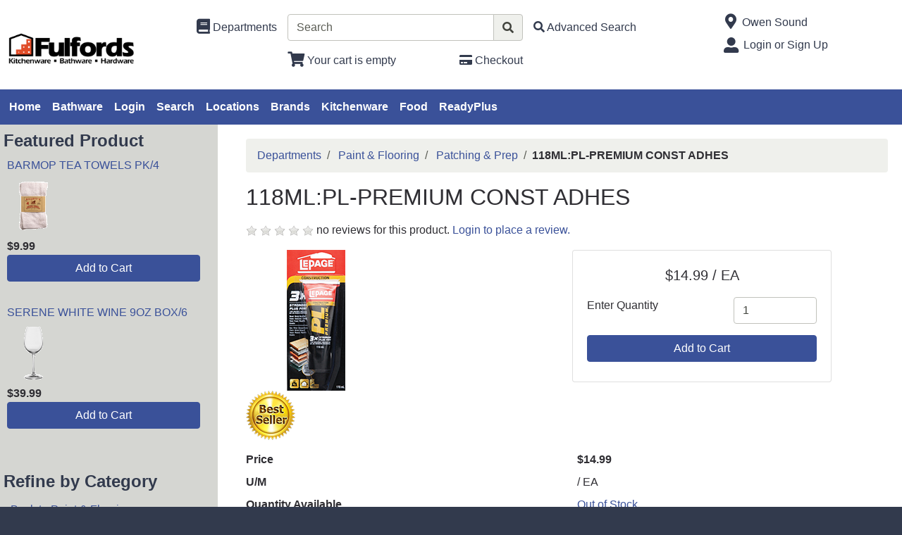

--- FILE ---
content_type: text/html; charset=iso-8859-1
request_url: https://www.fulfords.com/products/118ml-pl-premium-const-adhes%7C6899033.html
body_size: 46437
content:
<!DOCTYPE html>
<html lang="en">

<head>
    <meta http-equiv="X-UA-Compatible" content="IE=edge">
    <meta name="viewport" content="width=device-width, initial-scale=1, shrink-to-fit=no">
    <title>Departments - 118ML:PL-PREMIUM CONST ADHES</title>
    <link id="app_styles" href="/inet/styles/_blueberry/bootstrap1714291231.min.css" rel="stylesheet"/>
    <link id="theme_styles" href="/inet/styles/_blueberry/_blueberry1714291231.min.css" rel="stylesheet"/>
    <link rel="stylesheet" href="https://use.fontawesome.com/releases/v5.1.0/css/all.css" integrity="sha384-lKuwvrZot6UHsBSfcMvOkWwlCMgc0TaWr+30HWe3a4ltaBwTZhyTEggF5tJv8tbt" crossorigin="anonymous"><script src="/inet/util/jquery-3.6.0.min.js"></script>
<script type="text/javascript" src="/inet/util/jquery.boxy.js"></script><link href="/inet/css/boxy.css" rel="stylesheet" type="text/css">
<script type="text/javascript" src="/inet/util/purchase_buttons.js"></script><script type="text/javascript" src="/inet/util/shopping_list_select.js"></script><script type="text/javascript">
                                      $(function () {
                                            $('[data-toggle="popover"]').popover({
                                                html : true,
                                                placement : 'bottom',
                                                container: 'body',
                                                trigger : 'click hover'
                                            });
                                        });
                                    </script><script type="text/javascript" SRC="/inet/util/overlib.js"></script><!-- Included javascript functions -->
<script type="text/javascript">
<!--

window.name="inet_ecommerce";
var sagro_base_url = "/inet";
var bootstrap_enabled = "1";
var registry_common_site_mode = "";
var inet_mobile = "";
var inet_mobile_device = "";
var user_logged_in = "";
var disable_ui = "";
//-->
</script><script type="text/javascript" src="/inet/storefront/catalog.js"></script><script type="text/javascript" src="/inet/util/jquery.raty.min.js"></script>
<script type="text/javascript" src="/inet/storefront/review.js"></script>
<link rel="canonical" href="https://www.fulfords.com/products/118ml-pl-premium-const-adhes%7C6899033.html"><script type="text/ld+json">{"@context":"http:\/\/schema.org","@type":"Product","offers":{"@type":"Offer","price":"14.99","availability":"OutOfStock","priceCurrency":"CAD"},"sku":"6899033","description":"","name":"118ML:PL-PREMIUM CONST ADHES","image":"https:\/\/img2.activant-inet.com\/coop\/Orgill\/Image\/g6899033.jpg","url":"https:\/\/www.fulfords.com\/products\/118ml-pl-premium-const-adhes%7C6899033.html","mpn":"01805126"}</script><title>Fulfords: Kitchenware, Bathware, Hardware /  ReadyPlus by Fulfords Emergency Preparedness and Camping Survival gear - Canada's  Experts</title>

<!-- Provide list of keywords -->
<meta name = "keywords" content = "Kitchenware, Bathware, Hardware, Ontario, Canada, Emergency, Preparedness, Food, Faucets, Gadgets, Cookware, Bakeware, Appliances, Knives, Showers, Bathtubs, Vanities, Chef tools, cooking supplies">

<!-- Provide description of the page -->
<meta name = "description" content = "Canadian source for Kitchenware, Bathware, Emergency Preparedness and camping survival gear">

<!-- Facebook Pixel Code -->
<script>
!function(f,b,e,v,n,t,s){if(f.fbq)return;n=f.fbq=function(){n.callMethod?n.callMethod.apply(n,arguments):n.queue.push(arguments)};if(!f._fbq)f._fbq=n;n.push=n;n.loaded=!0;n.version='2.0';n.queue=[];t=b.createElement(e);t.async=!0;t.src=v;s=b.getElementsByTagName(e)[0];s.parentNode.insertBefore(t,s)}(window,document,'script','https://connect.facebook.net/en_US/fbevents.js');fbq('init', '474171210011022');fbq('track', "PageView");
</script>
<noscript>
<img height="1" width="1" style="display:none"src="https://www.facebook.com/tr?id=474171210011022&ev=PageView&noscript=1"/>
</noscript>
<!-- End Facebook Pixel Code -->


<!-- Google tag (gtag.js) -->
<script async src="https://www.googletagmanager.com/gtag/js?id=G-6CLSMQVPB2"></script>
<script>
  window.dataLayer = window.dataLayer || [];
  function gtag(){dataLayer.push(arguments);}
  gtag('js', new Date());

  gtag('config', 'G-6CLSMQVPB2');
</script>


<link rel="icon" type="image/x-icon" href="https://www.mediafire.com/file/eu9lsnko57wo42m/FHI_FavionPNG.png/file">
    <script id="theme_scripts" src="/inet/styles/_blueberry/js/_blueberry1687208120162.min.js"></script>
    <meta name="description" content="RONA  LEPAGE: PL-PREMIUM  CONSTRUCTION ADHESIVE (Bronze)  Mfg# 01805126    Revolutionary constuctive adhesive. The bonding strength is so strong it offers twice the coverage of conventional adhesives and therefore much less adhesive is required. Bonds well to dry, wet, frozen or treated lumber. Water resistant. Can be used outdoors or in high humidity areas. Low odour. Great for interior applicati" >
</head>

<body >
<div class="style_blueberry_container">
    <div class="style_blueberry_header d-print-none">
        <a href="javascript:void(0)" class="style_blueberry_session_flyout_close" onclick="closeFlyout()" style="display:none;"><i class="fas fa-times fa-lg" title="Close" aria-hidden="true"></i><span class="sr-only">Close Site Menu</span></a>
        <a href="javascript:void(0)" class="style_blueberry_hamburger_flyout_close d-md-none" onclick="closeFlyout();" style="display:none;"><i class="fas fa-times fa-lg" title="Close" aria-hidden="true"></i><span class="sr-only">Close Navigation</span></a>
        <div class="row mr-0 style_blueberry_header_row">
            <div class="col-6 col-md-2 style_blueberry_align_center">
                <a class="style_blueberry_customer_logo" href="/"><img class="img-fluid" src="/inet/styles/_blueberry/images/customer_logo.png" alt="Fulfords: Kitchenware-Bathware-Hardware"></a>
            </div>
            <div class="col-6 col-md-10 style_blueberry_mobile_header_icons">
                <div class="row style_blueberry_mobile_float_right">
                    <div class="col-md-11 col-lg-9 col-6 col">
                        <div class="form-group row d-none d-md-flex" >
                            <div class="col-md-3 col-lg-3 style_blueberry_align_center pl-md-0">
                                <a href="/inet/storefront/store.php" class="float-md-right" aria-label="Shop Departments" title="Shop Departments">
                                    <i class="fas fa-book fa-lg style_blueberry_header_icon" data-toggle="tooltip" aria-hidden="true"></i>
                                    <span class="d-none d-md-inline">Departments</span>
                                </a>
                            </div>
                            <div class="col-md-5 col-lg-5 style_blueberry_search_form px-0">
                                <form name="search" method="GET" action="/inet/storefront/store.php" class="header_menu_search_form" role="search"><input type="hidden" name="mode" value="searchstore"><div class="input-group">
								  <input name="search[searchfor]" type="text" class="form-control" placeholder="Search">
								  <div class="input-group-append">
									<button class="btn input-group-text" type="submit"><span class="inet_icon fas fa-search"></span></button>
								  </div>
							</div></form>
                            </div>
                            <div class="col-md-4 col-lg-4 style_blueberry_align_center">
                                <a href="/inet/storefront/store.php?mode=advancedsearch" aria-label="Advanced Search" title="Advanced Search">
                                    <i class="inet_icon fas fa-search style_blueberry_header_icon" aria-hidden="true"></i>
                                    <span class="d-none d-md-inline">Advanced Search</span> </a>
                            </div>
                        </div>
                        <div class="row style_blueberry_cart_status">
                            <div class="col-md-3 col-lg-3 d-none d-md-inline"></div>
                            <div class="col-6 col-lg-3 px-0 style_blueberry_cart_width">
                                <div class="style_blueberry_align_center icon-align-center"  >
                                    <a href="/inet/storefront/store.php?mode=viewcart"
                                       data-toggle="tooltip" title="View Shopping Cart" aria-label="View Shopping Cart">
                                        <i class="fas fa-shopping-cart fa-lg style_blueberry_header_icon" aria-hidden="true">
                                            <span id="inet_cart_count" class="badge cart_item_count badge-pill badge-info"></span>
                                        </i>
                                        <span class="d-none d-md-inline"><span id="inet_cart_message">Your cart is empty</span></span>
                                    </a>
                                </div>
                            </div>
                            <div class="col-md-2 col-lg-2 d-none d-md-inline px-0">
                                <div class="style_blueberry_align_center float-md-right"  >
                                    <a href="/inet/storefront/store.php?mode=checkout" aria-label="Checkout" title="Checkout">
                                        <i class="fas fa-credit-card style_blueberry_header_icon" aria-hidden="true"></i>
                                        <span class="d-none d-md-inline">Checkout</span></a>
                                </div>
                            </div>
                        </div>
                    </div>
                    <div class="col-md-1 col-lg-3 col-6">
                            <div class="row d-none d-lg-flex pb-lg-2">
                                <div class="col-1 style_blueberry_align_center">
                                    <a href="javascript:void(0);"><i class="style_blueberry_header_icon blueberry_header_store_icon fas fa-map-marker-alt fa-lg fa-fw" aria-hidden="true" title="Site Menu"></i><span class="sr-only">Open Site Menu</span></a>
                                </div>
                                <div class="col pr-0 text-truncate">
                                    <span class="sr-only">Current Store</span>
                                    Owen Sound
                                </div>
                            </div>
                            <div class="row style_blueberry_user_info">
                                <div class="col col-md-6 d-lg-none px-0">
                                    <a href="javascript:void(0);" class="style_blueberry_language_selection_mobile font-weight-bold" style="display:none;">en</a>
                                </div>
                                <div class="col-6 col-lg-1 style_blueberry_align_center-md pl-4 pl-md-3 pr-md-0 pr-lg-3">
                                    <a href="javascript:void(0);"><i class="fas fa-user-alt fa-lg fa-fw style_blueberry_header_icon blueberry_header_account_icon float-right float-lg-left" aria-hidden="true" title="Site Menu"></i><span class="sr-only">Site Menu</span></a>
                                </div>
                                <div class="col d-none d-lg-inline pr-0 text-truncate">
                                    <div class="bootstrap_shipto_name"></div>
                                    <a class="bootstrap_user_info"></a>
                                    <div >
                                        <a href="/inet/start.php">Login or Sign Up</a><br/>
                                    </div>
                                </div>
                            </div>
                            <div class="row  pt-lg-2" style="display:none;">
                                <div class="col-1 d-none d-lg-inline">
                                    <i class="fas fa-globe-americas fa-lg fa-fw style_blueberry_header_icon" aria-hidden="true" title="Language"></i>
                                </div>
                                <div class="col d-none d-lg-inline">
                                    <span class="sr-only">Select Language</span>
                                    
                                </div>
                            </div>
                    </div>
                </div>
            </div>
        </div>
    </div>
    <div id="top_menu_custom_links d-none d-md-block d-print-none">
        <nav class="navbar navbar-light navbar-expand-md style_blueberry_top_menu d-none d-md-block d-print-none" id="style_blueberry_top_menu">
            <div class="style_blueberry_menu menu" id="custom_links">

    <div id="backto_main_menu_custom_links" class="style_blueberry_offcanvas_backto_main_menu" onclick="backto_main_menu('custom_links')" style="display: none;">
        <i class="fas fa-caret-left" aria-hidden="true"></i> Back to Main Menu
    </div>
    
        <div class="style_blueberry_title_bar" onclick="toggle_menu_content('custom_links')" id="title_bar_custom_links"> <!--visible only for side menu - hide for top menu nav and footer menu -->
            <span class="style_blueberry_menu_title">Menu</span>
            <div class="float-right style_blueberry_triangle_icon style_blueberry_triagle_right d-md-none" id="triangle_icon_custom_links">
                <i class="fas fa-caret-right" id="custom_links_caret" aria-hidden="true"></i>
            </div>
        </div>

        <div class="style_blueberry_content" id="custom_links_style_blueberry_content">

            <ul class="navbar-nav style_blueberry_nav_custom_links" id="nav_custom_links">
                <li class="nav-item  first "><a class="nav-link" href="/pages/en.html" > Home </a></li><li class="nav-item "><a class="nav-link" href="/pages/bathware.html" > Bathware </a></li><li class="nav-item "><a class="nav-link" href="/inet/start.php" > Login </a></li><li class="nav-item "><a class="nav-link" href="/inet/storefront/store.php?mode=advancedsearch" > Search </a></li><li class="nav-item "><a class="nav-link" href="/pages/locations.html" > Locations </a></li><li class="nav-item "><a class="nav-link" href="/brands" > Brands </a></li><li class="nav-item "><a class="nav-link" href="https://www.fulfords.com/departments/cook-s-tools--amp--gadgets-%7C19.html" > Kitchenware </a></li><li class="nav-item "><a class="nav-link" href="https://www.fulfords.com/departments/gourmet-food--amp--ingredients-%7C58.html" > Food </a></li><li class="nav-item "><a class="nav-link" href="https://www.fulfords.com/departments/outdoor-living-%7C30.html?top=45" > ReadyPlus </a></li>
            </ul>
            <div class="nav-data" id="nav_data_custom_links"></div>

        </div>

</div>
        </nav>
    </div>
    <div class="row d-md-none style_blueberry_mobile_top_menu d-print-none">
        <div class="col-auto style_blueberry_hamburger">
            <div id="style_blueberry_hamburger" class="style_blueberry_hamburger navbar navbar-light">
                <a href="javascript:void(0);" onclick="toggle_off_canvas_content('off_canvas_hamburger_flyout','style_blueberry_off_canvas_display')" class="style_blueberry_hamburger_icon"><i class="fas fa-bars fa-lg" aria-hidden="true" title="Site Navigation"></i><span class="sr-only">Site Navigation</span></a>
            </div>
        </div>
        <div class="col-8 mr-auto">
            <form name="search" method="GET" action="/inet/storefront/store.php" class="header_menu_search_form" role="search"><input type="hidden" name="mode" value="searchstore"><div class="input-group">
								  <input name="search[searchfor]" type="text" class="form-control" placeholder="Search">
								  <div class="input-group-append">
									<button class="btn input-group-text" type="submit"><span class="inet_icon fas fa-search"></span></button>
								  </div>
							</div></form>
        </div>
    </div>
    <div class="style_blueberry_body">
        <div class="row mr-0">
            <div class="col-12 col-md-4 col-lg-3 style_blueberry_side_menu off_canvas_flyout_content d-print-none" id="off_canvas_hamburger_flyout">
                <div class="style_blueberry_offcanvas_main_menu">
                    <div id="style_blueberry_off_canvas_links">
                        <nav class="navbar navbar-light navbar-expand-md" id="">
                            <ul class="navbar-nav">
                                <li class="nav-item">
                                    <a href="/inet/storefront/store.php" class="nav-link">Shop Departments</a>
                                </li>
                                <li class="nav-item">
                                    <a href="/inet/storefront/store.php?mode=advancedsearch" class="nav-link">Advanced Search</a>
                                </li>
                            </ul>
                        </nav>
                        <nav class="navbar navbar-light navbar-expand-md" id="style_blueberry_offcanvas_custom_links">
                        </nav>
                    </div>
                    <div class="style_blueberry_side_nav">  <div class="style_blueberry_menu menu" id="feature_box">

    <div id="backto_main_menu_feature_box" class="style_blueberry_offcanvas_backto_main_menu" onclick="backto_main_menu('feature_box')" style="display: none;">
        <i class="fas fa-caret-left" aria-hidden="true"></i> Back to Main Menu
    </div>
    
        <div class="style_blueberry_title_bar" onclick="toggle_menu_content('feature_box')" id="title_bar_feature_box"> <!--visible only for side menu - hide for top menu nav and footer menu -->
            <span class="style_blueberry_menu_title">Featured Product</span>
            <div class="float-right style_blueberry_triangle_icon style_blueberry_triagle_right d-md-none" id="triangle_icon_feature_box">
                <i class="fas fa-caret-right" id="feature_box_caret" aria-hidden="true"></i>
            </div>
        </div>

        <div class="style_blueberry_content" id="feature_box_style_blueberry_content">

            <ul class="navbar-nav style_blueberry_nav_feature_box" id="nav_feature_box">
                
            </ul>
            <div class="nav-data" id="nav_data_feature_box"><div  class="single_column_grid inet_grid featured_product_container">

<div class="row row-eq-height"><div valign="top" class="col-12 col-md-12 col-eq-height featured_product"><div class="featured_product_menubox_wrapper">
    <div class="featured_product_name"><a href="/products/barmop-tea-towels-pk-4%7CF247610001.html">BARMOP TEA TOWELS PK/4</a></div>
    <div class="featured_product_thumbnail"><a href="/products/barmop-tea-towels-pk-4%7CF247610001.html"><img class="product_image img-fluid" src="https://img2.activant-inet.com/custom/487532/Thumb/tF247610001.gif" border="0" alt="BARMOP TEA TOWELS PK/4"></a></div>
    <div class="featured_product_price"><strong>$9.99</strong></div>
    <div class="featured_product_purchase_form"><div class="store_product_form_buttons_S_wrapper">
    <form action="/inet/storefront/store.php" method="POST" name="store_buy_single_2">
        <input type="hidden" name="cart_qty[2]" value="1">
        <input type="hidden" name="mode" value="addtocart">
        <input type="hidden" name="addsingle" value="true">
        <input type="hidden" name="cart_partno[2]" value="F247610001"><input type="hidden" name="cart_link_id[2]" value="-1"><input type="hidden" name="cart_product[2]" value="-1">
        <div class="store_product_cart mb-2" >
            <button class="btn btn-primary btn-block add_to_cart_button" type="submit"
                    OnClick="document.forms.store_buy_single_2.mode.value='addtocart'; add_to_cart_button_click(this)">
                Add to Cart </button>
        </div>
        <div class="store_product_list" style="display:none">
            <button class="btn btn-outline-secondary btn-block add_to_list_button mb-2" type="submit"
                    OnClick="document.forms.store_buy_single_2.mode.value='addtolist'; add_to_list_button_click(this);">
                Add to List</button>

            <div class="store_list_options mb-2"></div>       <!-- list select box will be populated from JS -->
        </div>
    </form>
</div>
</div>
    <div>&nbsp;</div>
</div></div></div><div class="row row-eq-height"><div valign="top" class="col-12 col-md-12 col-eq-height featured_product"><div class="featured_product_menubox_wrapper">
    <div class="featured_product_name"><a href="/products/serene-white-wine-9oz-box-6%7CF246240608.html">SERENE WHITE WINE 9OZ BOX/6</a></div>
    <div class="featured_product_thumbnail"><a href="/products/serene-white-wine-9oz-box-6%7CF246240608.html"><img class="product_image img-fluid" src="https://img2.activant-inet.com/custom/487532/Thumb/tF246240608.gif" border="0" alt="SERENE WHITE WINE 9OZ BOX/6"></a></div>
    <div class="featured_product_price"><strong>$39.99</strong></div>
    <div class="featured_product_purchase_form"><div class="store_product_form_buttons_S_wrapper">
    <form action="/inet/storefront/store.php" method="POST" name="store_buy_single_3">
        <input type="hidden" name="cart_qty[3]" value="1">
        <input type="hidden" name="mode" value="addtocart">
        <input type="hidden" name="addsingle" value="true">
        <input type="hidden" name="cart_partno[3]" value="F246240608"><input type="hidden" name="cart_link_id[3]" value="-1"><input type="hidden" name="cart_product[3]" value="-1">
        <div class="store_product_cart mb-2" >
            <button class="btn btn-primary btn-block add_to_cart_button" type="submit"
                    OnClick="document.forms.store_buy_single_3.mode.value='addtocart'; add_to_cart_button_click(this)">
                Add to Cart </button>
        </div>
        <div class="store_product_list" style="display:none">
            <button class="btn btn-outline-secondary btn-block add_to_list_button mb-2" type="submit"
                    OnClick="document.forms.store_buy_single_3.mode.value='addtolist'; add_to_list_button_click(this);">
                Add to List</button>

            <div class="store_list_options mb-2"></div>       <!-- list select box will be populated from JS -->
        </div>
    </form>
</div>
</div>
    <div>&nbsp;</div>
</div></div></div></div></div>

        </div>

</div>
                        <span class="blueberry_refine_search_menuboxes d-none d-md-block"><div class="style_blueberry_menu menu inet_refine_menu" id="refine_category_menubox">

    <div id="backto_main_menu_refine_category_menubox" class="style_blueberry_offcanvas_backto_main_menu" onclick="backto_main_menu('refine_category_menubox')" style="display: none;">
        <i class="fas fa-caret-left" aria-hidden="true"></i> Back to Main Menu
    </div>
    
        <div class="style_blueberry_title_bar" onclick="toggle_menu_content('refine_category_menubox')" id="title_bar_refine_category_menubox"> <!--visible only for side menu - hide for top menu nav and footer menu -->
            <span class="style_blueberry_menu_title">Refine by Category</span>
            <div class="float-right style_blueberry_triangle_icon style_blueberry_triagle_right d-md-none" id="triangle_icon_refine_category_menubox">
                <i class="fas fa-caret-right" id="refine_category_menubox_caret" aria-hidden="true"></i>
            </div>
        </div>

        <div class="style_blueberry_content" id="refine_category_menubox_style_blueberry_content">

            <ul class="navbar-nav style_blueberry_nav_refine_category_menubox" id="nav_refine_category_menubox">
                <li class="nav-item  first "><a class="nav-link" href="/departments/paint--amp--flooring-|11.html" > Back to Paint &amp; Flooring </a></li><li class="blank">Now Viewing: <strong>Patching &amp; Prep</strong></li>
<li class=""><a  href="/departments/adhesives-|11|1EG|020080.html" >Adhesives</a><span class="refine_count"> (18)</span></li>
<li class=""><a  href="/departments/cement-patching--amp--prep-|11|1EG|020064.html" >Cement Patching &amp; Prep</a><span class="refine_count"> (1)</span></li>
<li class=""><a  href="/departments/drywall-patching--amp--prep-|11|1EG|020060.html" >Drywall Patching &amp; Prep</a><span class="refine_count"> (5)</span></li>
<li class=""><a  href="/departments/wood-patching--amp--prep-|11|1EG|020066.html" >Wood Patching &amp; Prep</a><span class="refine_count"> (6)</span></li>

            </ul>
            <div class="nav-data" id="nav_data_refine_category_menubox"></div>

        </div>

</div></span><div class="style_blueberry_menu menu" id="category_menubox">

    <div id="backto_main_menu_category_menubox" class="style_blueberry_offcanvas_backto_main_menu" onclick="backto_main_menu('category_menubox')" style="display: none;">
        <i class="fas fa-caret-left" aria-hidden="true"></i> Back to Main Menu
    </div>
    
        <div class="style_blueberry_title_bar" onclick="toggle_menu_content('category_menubox')" id="title_bar_category_menubox"> <!--visible only for side menu - hide for top menu nav and footer menu -->
            <span class="style_blueberry_menu_title">Categories</span>
            <div class="float-right style_blueberry_triangle_icon style_blueberry_triagle_right d-md-none" id="triangle_icon_category_menubox">
                <i class="fas fa-caret-right" id="category_menubox_caret" aria-hidden="true"></i>
            </div>
        </div>

        <div class="style_blueberry_content" id="category_menubox_style_blueberry_content">

            <ul class="navbar-nav style_blueberry_nav_category_menubox" id="nav_category_menubox">
                <li class="nav-item  first "><a class="nav-link" href="/departments/bakeware-|20.html" > Bakeware </a></li><li class="nav-item "><a class="nav-link" href="/departments/bar--amp--tabletop-|21.html" > Bar &amp; Tabletop </a></li><li class="nav-item "><a class="nav-link" href="/departments/bath--amp--body-|28.html" > Bath &amp; Body </a></li><li class="nav-item "><a class="nav-link" href="/departments/clearance--amp--miscellaneous-|18.html" > Clearance &amp; Miscellaneous </a></li><li class="nav-item "><a class="nav-link" href="/departments/coffee--amp--tea-|22.html" > Coffee &amp; Tea </a></li><li class="nav-item "><a class="nav-link" href="/departments/cook-s-tools--amp--gadgets-|19.html" > Cook's Tools &amp; Gadgets </a></li><li class="nav-item "><a class="nav-link" href="/departments/cookbooks--amp--gifts-|26.html" > Cookbooks &amp; Gifts </a></li><li class="nav-item "><a class="nav-link" href="/departments/cookware--amp--accessories-|16.html" > Cookware &amp; Accessories </a></li><li class="nav-item "><a class="nav-link" href="/departments/electrical-|56.html" > Electrical </a></li><li class="nav-item "><a class="nav-link" href="/departments/fasteners-|12.html" > Fasteners </a></li><li class="nav-item "><a class="nav-link" href="/departments/gourmet-food--amp--ingredients-|58.html" > Gourmet Food &amp; Ingredients </a></li><li class="nav-item "><a class="nav-link" href="/departments/hand-tools-|14.html" > Hand Tools </a></li><li class="nav-item "><a class="nav-link" href="/departments/hardware-|10.html" > Hardware </a></li><li class="nav-item "><a class="nav-link" href="/departments/home-decor--amp--furniture-|27.html" > Home Decor &amp; Furniture </a></li><li class="nav-item "><a class="nav-link" href="/departments/homekeeping-|23.html" > Homekeeping </a></li><li class="nav-item "><a class="nav-link" href="/departments/kitchen--amp--pantry-organizers-|24.html" > Kitchen &amp; Pantry Organizers </a></li><li class="nav-item "><a class="nav-link" href="/departments/knives--amp--accessories-|17.html" > Knives &amp; Accessories </a></li><li class="nav-item "><a class="nav-link" href="/departments/lawn--amp--garden-|13.html" > Lawn &amp; Garden </a></li><li class="nav-item "><a class="nav-link" href="/departments/lighting-|57.html" > Lighting </a></li><li class="nav-item "><a class="nav-link" href="/departments/outdoor-living-|30.html" > Outdoor Living </a></li><li class="nav-item menuboxhighlight"><a class="nav-link" href="/departments/paint--amp--flooring-|11.html" > Paint &amp; Flooring </a></li><li class="nav-item "><a class="nav-link" href="/departments/plumbing-pipe--amp--fittings-|52.html" > Plumbing Pipe &amp; Fittings </a></li><li class="nav-item "><a class="nav-link" href="/departments/plumbing-repair-parts-|50.html" > Plumbing Repair Parts </a></li><li class="nav-item "><a class="nav-link" href="/departments/power-tools--amp--accessories-|15.html" > Power Tools &amp; Accessories </a></li><li class="nav-item "><a class="nav-link" href="/departments/small-appliances-|25.html" > Small Appliances </a></li><li class="nav-item "><a class="nav-link" href="/departments/survival-food-|62.html" > Survival Food </a></li><li class="nav-item "><a class="nav-link" href="/departments/toilets--amp--bidets-|40.html" > Toilets &amp; Bidets </a></li><li class="nav-item "><a class="nav-link" href="/departments/ventilation--amp--heating-|60.html" > Ventilation &amp; Heating </a></li>
            </ul>
            <div class="nav-data" id="nav_data_category_menubox"></div>

        </div>

</div> 
                    </div>
                </div>
                <div class="style_blueberry_offcanvas_sub_menu"></div>
            </div>
            <div class="col-12 col-md-8 col-lg-9 style_blueberry_wrapper">
                <div class="breadcrumbs"><ul class="breadcrumb"><li class="breadcrumb-item"> <a href="/departments">Departments </a></li><li class="breadcrumb-item"> <a href="/departments/paint--amp--flooring-|11.html">Paint &amp; Flooring </a></li><li class="breadcrumb-item"> <a href="/departments/patching--amp--prep-|11|1EG.html">Patching &amp; Prep </a></li><li class="breadcrumb-item" class="breadcrumb-active"><strong>118ML:PL-PREMIUM CONST ADHES</strong></li></ul></div>
                <div class="store_container_page">
    
    <div class="product_detail_solo_page">
    <h1>118ML:PL-PREMIUM CONST ADHES</h1>
    <div class="review_summary_wrapper"><p><span id="rating_summary" data-content=""></span> no reviews for this product. <a href="/inet/start.php">Login to place a review.</a></p> </div>
		<script type='text/javascript'>
		
  		$('#rating_summary').raty({hints:  ['Poor', 'Fair', 'Average', 'Good', 'Excellent'],path: '/inet/images/raty', readOnly: true,showHalf:  true, score: 0});
  		load_modal_data('I','6899033')
get_bs_popover_data('I','6899033')

        </script>
        

    <div class="product_image_wrapper">
        <div class="product_images">
            <div id="product_detail_image_wrapper"><img class="product_image img-fluid" src="https://img2.activant-inet.com/coop/Orgill/Image/g6899033.jpg" border="0" alt="118ML:PL-PREMIUM CONST ADHES"></div>
            <div class="additional_product_images"></div>
        </div>
    </div>

    <div class="store_product_form">
        <div class="store_product_form_wrapper">
    <form action="/inet/storefront/store.php" method="POST" name="store_buy_single_1" novalidate>
        <input type="hidden" name="mode" value="addtocart">
        <input type="hidden" name="addsingle" value="true">
        <input type="hidden" name="cart_partno[1]" value="6899033"><input type="hidden" name="cart_link_id[1]" value="-1"><input type="hidden" name="cart_product[1]" value="-1">
        <div class="row">
            <div class="col-12 col-xl-10">
                <div class="card mb-3">
                    <div class="card-body">
                        <p  class="lead font-weight-normal text-center store_product_price_um">$14.99 / EA</p>

                        <div class="form-group row">
                            <label class="form-control-label col-7 col-md-12 col-lg-7" for="cart_qty_buy">Enter Quantity</label>
                            <div class="col-5 col-md-12 col-lg-5">
                                <input class="form-control store_quantity_entry" size="2" type="number" step="any" name="cart_qty[1]" value="1" id="cart_qty_buy">
                            </div>
                        </div>
                        <div class="form-group row" style="display:none">
                            <div class="col-12"></div>
                        </div>
                        <div class="form-group row" style="display:none">
                            <div class="col-12"></div>
                        </div>
                        <div class="form-group row" style="display:none">
                            <div class="col-12">
                                <label for="store_buy_option_selection" class="form-control-label">Options: </label>
                                <select class="form-control store_multiitem_selection" id="store_buy_option_selection" name="product_multiitem[1]"></select>
                            </div>
                        </div>

                        

                        <div class="store_product_cart" >
                            <button class="btn btn-primary btn-block add_to_cart_button mb-2" type="submit"
                                    OnClick="document.forms.store_buy_single_1.mode.value='addtocart'; add_to_cart_button_click(this)">
                                Add to Cart </button>
                        </div>
                        <div class="store_product_list" style="display:none">
                            <button class="btn btn-outline-secondary btn-block add_to_list_button mb-2" type="submit"
                                    OnClick="document.forms.store_buy_single_1.mode.value='addtolist'; add_to_list_button_click(this);">
                                Add to List</button>

                            <div class="store_list_options"></div>
                            <!-- list select box will be populated from JS -->
                        </div>

                        <div style="display:none;" class="text-info map_price_message"></div>

                    </div>
                </div>
            </div>
        </div>
    </form>
</div>

    </div>

    <div class="product_data">
        <p class="store_product_icons"><img src="/inet/storefront/getimage.php?recid=369" alt = "Best-Seller 70pxWEB" border="0"></p>
    </div>

    <div class="clearfix"></div>

    <dl class="row">
        <dt class="col-md-6 col-5" style="display:none">
            List
        </dt>

        <dd class="col-md-6 col-7" style="display:none">
            <s></s>
        </dd>

        <dt class="col-md-6 col-5">
            Price
        </dt>

        <dd class="col-md-6 col-7">
            <b>$14.99</b>
        </dd>

        <dt class=" col-md-6 col-5">
            U/M
        </dt>

        <dd class="col-md-6 col-7">
            / EA
        </dd>

		<dt class="col-md-6 col-5" >
            Quantity Available
        </dt>

        <dd class="col-md-6 col-7" >
            <a href="javascript:void(0);" data-toggle="popover" data-content='<div class="quantity_by_location"><dl></dl></div>'   >Out of Stock</a>
        </dd>
		
        <dt class="col-md-6 col-5" style="display:none">
            Core
        </dt>

        <dd class="col-md-6 col-7" style="display:none">
            
        </dd>

        <dt class="col-md-6 col-5">
            Part Number
        </dt>

        <dd class="col-md-6 col-7">
            6899033
        </dd>

        <dt class="col-md-6 col-5" style="display:none">
            Manufacturer
        </dt>

        <dd class="col-md-6 col-7" style="display:none">
            
        </dd>

        <dt class="col-md-6 col-5" style="display:none">
            Brand
        </dt>

        <dd class="col-md-6 col-7" style="display:none">
            
        </dd>

        <dt class="col-md-6 col-5" style="display:none;">
            ETA
        </dt>

        <dd class="col-md-6 col-7" style="display:none;">
            
        </dd>
    </dl>

    <p class="store_product_description">RONA <br/>LEPAGE: PL-PREMIUM <br/>CONSTRUCTION ADHESIVE (Bronze) <br/>Mfg# 01805126 <br/> <br/>Revolutionary constuctive adhesive. The bonding strength is so strong it offers twice the coverage of conventional adhesives and therefore much less adhesive is required. Bonds well to dry, wet, frozen or treated lumber. Water resistant. Can be used outdoors or in high humidity areas. Low odour. Great for interior applications. Long open time. Extended repositioning time.</p>

    <div class="clearfix"></div>

    <div class="product_data">
        
        <p class="store_product_extra_information"></p>
    </div>

    <div class="store_product_link"></div>
    <p class="store_product_pdf"></p>

    
    
    

</div>

    
</div>
<div class="purchase_buttons_modal">
    <div class="modal fade" id = "purchase_buttons_dialog" aria-hidden="true" role="dialog" tabiindex="-1">
        <div class="modal-dialog" role="document">
            <div class="modal-content">
                <div class="modal-header dialog_header">
                    <div class="modal-title ">

                    </div>
                </div>
                <div class="modal-body text-left dialog_content">

                </div>

                <div class="modal-footer">
                    <button class="btn btn-secondary view_cart_or_list_button">

                    </button>
                    <button class="btn btn-primary continue_shopping_button" data-dismiss="modal">Continue Shopping</button>
                </div>
            </div>
        </div>
    </div>
</div>

                <div class="clearfix"></div>
            </div>
        </div>
    </div>
    <div class="style_blueberry_footer d-print-none">
        <div class="row mr-0">
            <div class="col-12 col-md-8 col-lg-4 col-xl-4 style_blueberry_footer_custom_links pb-3">
                <div class="style_blueberry_menu menu" id="footer_links">

    <div id="backto_main_menu_footer_links" class="style_blueberry_offcanvas_backto_main_menu" onclick="backto_main_menu('footer_links')" style="display: none;">
        <i class="fas fa-caret-left" aria-hidden="true"></i> Back to Main Menu
    </div>
    
        <div class="style_blueberry_title_bar" onclick="toggle_menu_content('footer_links')" id="title_bar_footer_links"> <!--visible only for side menu - hide for top menu nav and footer menu -->
            <span class="style_blueberry_menu_title"></span>
            <div class="float-right style_blueberry_triangle_icon style_blueberry_triagle_right d-md-none" id="triangle_icon_footer_links">
                <i class="fas fa-caret-right" id="footer_links_caret" aria-hidden="true"></i>
            </div>
        </div>

        <div class="style_blueberry_content" id="footer_links_style_blueberry_content">

            <ul class="navbar-nav style_blueberry_nav_footer_links" id="nav_footer_links">
                <li class="nav-item  first "><a class="nav-link" href="/pages/Locations.html" > Locations & Hours </a></li><li class="nav-item "><a class="nav-link" href="/departments/clearance-23.html" > Clearance </a></li><li class="nav-item "><a class="nav-link" href="/inet/storefront/switch.php" > Change Store </a></li><li class="nav-item "><a class="nav-link" href="/inet/storefront/store.php" > Departments </a></li><li class="nav-item "><a class="nav-link" href="/pages/FAQ.html" > FAQ </a></li><li class="nav-item "><a class="nav-link" href="https://www.cookscupboard.ca/inet/registry/index.php" target=_blank> Gift Registries </a></li><li class="nav-item "><a class="nav-link" href="/pages/About.html" > About Us </a></li><li class="nav-item "><a class="nav-link" href="/pages/shipping.html" > Shipping </a></li>
            </ul>
            <div class="nav-data" id="nav_data_footer_links"></div>

        </div>

</div>
            </div>
            <div class="col-12 col-lg-4 col-xl-4 pb-3 d-none d-lg-block style_blueberry_social_links">
                <div class="text-center font-weight-bold">
                    <div >Follow Us</div>
                    <a href="https://www.facebook.com/fulfordsonline" target='_blank'><i class='fab fa-facebook fa-2x'></i></a>&nbsp;&nbsp;<a href="https://ca.linkedin.com/company/fulfordsonline" target='_blank'><i class='fab fa-linkedin fa-2x'></i></a>&nbsp;&nbsp;<a href="https://twitter.com/fulfordsonline" target='_blank'><i class='fab fa-twitter-square fa-2x'></i></a>&nbsp;&nbsp;<a href="https://www.instagram.com/fulfordsonline/" target='_blank'><i class='fab fa-instagram fa-2x'></i></a>&nbsp;&nbsp;<a href="https://www.youtube.com/channel/UCBylSj05F9IIBR3_UI3-3tQ" target='_blank'><i class='fab fa-youtube fa-2x'></i></a>&nbsp;&nbsp;
                </div>
            </div>
            <div class="col-12 col-md-4 col-lg-4 col-xl-4 pb-3">
                <div class="float-md-right">
                    <div class="d-flex flex-column">
                        <div>
                            <i class="fas fa-map-marker-alt fa-lg fa-fw" aria-hidden="true"></i> Owen Sound
                        </div>
                        <div>
                            <i class="fas fa-lg fa-fw" aria-hidden="true"></i> 874 2nd Avenue East
                        </div>
                        <div>
                            <i class="fas fa-lg fa-fw" aria-hidden="true"></i> Owen Sound, ON N4K 2H3
                        </div>
                        <div>
                            <i class="fas fa-phone fa-lg fa-fw fa-flip-horizontal" aria-hidden="true"></i><span class="sr-only">Phone Number</span> (519) 376 - 7729
                        </div>
                    </div>
                </div>
            </div>
            <div class="col-12 pb-3 d-lg-none style_blueberry_mobile_social_links"></div>
        </div>
    </div>
    <script id="app_scripts" src="/inet/util/scripts1580147107903.min.js"></script>
    <div id="offcanvas_overlay" style="display:none;">
        <div class="offcanvas_content">
            <div class="logged_out_session_flyout_wrapper" id="logged_out_session_flyout">
    <div class="language_selection_wrapper row d-lg-none" style="display:none;">
       <label class="col-1 col-form-label">
           <i class="inet_icon fas fa-globe-americas fa-lg" aria-hidden="true"></i>
       </label>
        <div class="col-10">
            <div class="change_language"><span class="sr-only">Current Language</span>English &nbsp; <a href="javascript:void(0);" onclick="select_language()">Change</a></div>
            <div class="d-none offcanvas_language_options">
               <select class="form-control language_options mb-2" onchange="change_language()" name="language_options"><option value="en" SELECTED>English</option>
</select>
            </div>
        </div>
    </div>

    <div class="store_change_wrapper row">
        <label class="col-1 col-form-label">
            <i class="inet_icon fas fa-map-marker-alt fa-lg fa-fw" aria-hidden="true"></i>
        </label>
        <div class="col-10 change_store_link">
            <span class="sr-only">Current Store</span>
            Owen Sound &nbsp; <a href="javascript:void(0);" onclick="select_store()" >Change</a>
        </div>
        <div class="offcanvas_store_options" style="display:none;">
            <form name="switch_store_form" id="switch_store_form">
                <input type="hidden" name="mode" value="switch">
                <input type="hidden" name="ajax" value="true">
                <select class="form-control store_name_options mb-2" onchange="set_active_store()" name="store"></select>
            </form>
        </div>
    </div>

    <div class="store_change_status_indicator"></div>

    <div id="session_flyout_status_indicator" style="display:none">
        <div class="form-group row">
            <div class="col-10 ml-auto mr-auto">
                <span class="session_flyout_status_message">Loading... Please Wait.. </span><span class="inet_icon fas fa-spinner fa-spin" aria-hidden="true"></span>
            </div>
        </div>
    </div>

    <form name="login" method="POST" id="offcanvas_login" action="/products/118ml-pl-premium-const-adhes%7C6899033.html">
        <input type="hidden" name="category" value="0">
        <input type="hidden" value="Login" name="auth_login">

        <div class="row">
            <label class="col-1 col-form-label">
                <i class="inet_icon fas fa-user-alt fa-lg fa-fw" aria-hidden="true"></i>
            </label>
            <div class="col-10">
                <input aria-label="Username" type="text" class="form-control mb-2" id="offcanvas_input_username" name="name" placeholder="Enter user name">
            </div>
        </div>
        <div class="form-group row">
            <label class="col-1 col-form-label">
                <i class="inet_icon fas fa-lock fa-lg fa-fw" aria-hidden="true"></i>
            </label>
            <div class="col-10">
                <input aria-label="Password" type="password" class="form-control" id="offcanvas_input_password" name="pass" placeholder="Enter password">
            </div>
        </div>

        <div class="row">
            <div class="col-11 ml-auto">
                <button class="btn btn-primary login_button" name="login_button" type="submit">
                    <i class="inet_btn_icon fas fa-sign-in-alt fa-lg" aria-hidden="true"></i>&nbsp;&nbsp;Login
                </button>
                <div>&nbsp;</div>
                <div><a href="/inet/user/forgot_password.php">Forgot your password?</a></div>
                <div><a href="/inet/start.php">Signup</a>
                </div>
            </div>
        </div>
    </form>
</div>
            <div class="d-md-none off_canvas_flyout_content pt-0" id="offcanvas_refine_flyout">
                <div class="style_blueberry_refine_status" {HIDE_REFINE_STATUS}>
                    <div class="style_blueberry_active_filters">Active Filters:</div>
                    
                </div>
                <div id="refine_filters_menu"></div>
            </div>
        </div>
        <div class="offcanvas_backdrop" onclick="closeFlyout()"></div>
    </div>
</div>
</body>
</html>
<!--

Generated by iNet E-Business Suite (Version 6.2.0 [2024-09-10])
www.epicor.com 
Program: inet_ecommerce

-->


--- FILE ---
content_type: text/css
request_url: https://www.fulfords.com/inet/styles/_blueberry/_blueberry1714291231.min.css
body_size: 10191
content:
html{height:100%;background:#323a4d}.style_blueberry_container{width:100%}.style_blueberry_header,.style_blueberry_footer{padding:20px 5px 10px 10px;width:100%}.style_blueberry_header{background:#ffffff;color:#323a4d}.style_blueberry_footer{background:#323a4d;color:#ffffff}.style_blueberry_align_center{align-self:center}.style_blueberry_header A{color:#323a4d}.style_blueberry_header a[href]:hover{color:#14171f;text-decoration:none}.style_blueberry_footer A{color:#ffffff}.style_blueberry_footer a[href]:hover{color:#d9d9d9;text-decoration:none}.style_blueberry_footer .fas,.style_blueberry_footer .fab{color:#ffffff}.style_blueberry_footer .fab:hover{color:#d9d9d9}.style_blueberry_header_icon,a.style_blueberry_header_icon,.style_blueberry_header_icon a{color:#323a4d;text-decoration:none}.style_blueberry_header_icon:hover,a.style_blueberry_header_icon:hover,.style_blueberry_header_icon a[href]:hover{color:#14171f !important;text-decoration:none}.logged_in_session_flyout_wrapper a[href]:hover,.logged_out_session_flyout_wrapper a[href]:hover{color:#d9d9d9 !important;text-decoration:none}#logged_out_session_flyout .inet_icon,#logged_in_session_flyout .inet_icon{color:#ffffff}#logged_out_session_flyout a,#logged_in_session_flyout a{color:#ffffff}#logged_out_session_flyout a:hover,#logged_in_session_flyout a:hover{color:#d9d9d9}.style_blueberry_search_form .input-group{width:100% !important}.style_blueberry_top_menu .style_blueberry_title_bar,.style_blueberry_footer .style_blueberry_title_bar{display:none}.style_blueberry_top_menu{padding:5px;background-color:#3a5199}.style_blueberry_top_menu .nav-link,.style_blueberry_top_menu .style_blueberry_title_bar{color:#ffffff !important;font-weight:bold}.style_blueberry_top_menu .nav-link:hover,.style_blueberry_top_menu .style_blueberry_title_bar:hover{color:#d9d9d9 !important;font-weight:bold}.style_blueberry_side_nav .style_blueberry_title_bar{padding:5px;font-size:1.5em;color:#323a4d;font-weight:bold}.style_blueberry_side_nav .nav-link{color:#3a5199}.style_blueberry_side_nav .nav-link:hover{color:#253462;text-decoration:underline}.style_blueberry_side_nav .style_blueberry_menu,.style_blueberry_offcanvas_sub_menu .style_blueberry_menu{margin-bottom:20px}.style_blueberry_side_nav .style_blueberry_content,.style_blueberry_offcanvas_sub_menu .style_blueberry_content{padding:0 10px}.style_blueberry_side_nav .nav-link,.style_blueberry_offcanvas_sub_menu .nav-link{padding:5px}.style_blueberry_wrapper{padding:20px 20px 20px 40px;background-color:#ffffff}.style_blueberry_footer .nav-link{padding-bottom:0}.style_blueberry_page_data{padding-left:40px}.style_blueberry_footer_custom_links ul{display:block}.style_blueberry_footer li{float:left;list-style:outside none none;width:50%}.style_blueberry_footer .navbar-nav .nav-link{overflow:hidden;text-overflow:ellipsis;white-space:nowrap;padding-right:.5rem}.style_blueberry_footer .d-flex.flex-column>div{padding-bottom:5px}.style_blueberry_hamburger{display:none}.style_blueberry_side_menu{background-color:#d5d6d2}.style_blueberry_title_bar{pointer-events:none}H1{font-size:2rem;margin-bottom:1rem}H2{font-size:1.75rem}H3{font-size:1.5rem}H4{font-size:1.35rem}@media (max-width: 767.98px){.style_blueberry_mobile_header_icons a,.style_blueberry_mobile_header_icons i{color:#323a4d}.style_blueberry_mobile_header_icons a:hover,.style_blueberry_mobile_header_icons i:hover{color:#14171f}.style_blueberry_title_bar{pointer-events:auto}.style_blueberry_header{padding:0;background:#ffffff;color:#323a4d}.style_blueberry_header .fa-shopping-cart{vertical-align:top}.style_blueberry_mobile_float_right{float:right}.style_blueberry_mobile_float_right .row{display:inline-flex;float:right}.style_blueberry_cart_status{padding-right:15px}.style_blueberry_mobile_header_icons{align-self:center}.style_blueberry_footer{padding:0 0 0 10px}.style_blueberry_side_nav .style_blueberry_content,#style_blueberry_offcanvas_custom_links .style_blueberry_title_bar,.style_blueberry_offcanvas_sub_menu .style_blueberry_content{display:none}.style_blueberry_top_menu,.style_blueberry_side_nav .style_blueberry_title_bar,.style_blueberry_side_nav .style_blueberry_content{background-color:#2f2e33}.style_blueberry_top_menu .nav-link,#style_blueberry_off_canvas_links .nav-link{color:#ffffff !important;font-weight:bold}.style_blueberry_top_menu .nav-link:hover,#style_blueberry_off_canvas_links .nav-link:hover{color:#d9d9d9 !important;font-weight:bold}.style_blueberry_mobile_top_menu{background-color:#3a5199;margin-right:0}.style_blueberry_mobile_top_menu .style_blueberry_hamburger_icon{color:#ffffff}.style_blueberry_mobile_top_menu .style_blueberry_hamburger_icon:hover{color:#d9d9d9}.style_blueberry_mobile_top_menu .header_menu_search_form{margin-top:12px}.style_blueberry_hamburger{display:inline-block;float:left;font-size:2rem}#off_canvas_hamburger_flyout nav{padding-top:0;padding-bottom:0}.style_blueberry_top_menu .style_blueberry_title_bar{display:none}.style_blueberry_side_nav .style_blueberry_hamburger{display:none}.style_blueberry_side_nav .style_blueberry_menu{margin-bottom:0}.style_blueberry_side_nav .style_blueberry_title_bar,.style_blueberry_offcanvas_sub_menu .nav-link,.style_blueberry_offcanvas_sub_menu .style_blueberry_title_bar,#offcanvas_refine_flyout .style_blueberry_title_bar{color:#ffffff;font-size:16px;padding:8px 16px;font-weight:bold}.style_blueberry_offcanvas_backto_main_menu{padding:0 0 20px 6px;color:#ffffff}.style_blueberry_side_nav .style_blueberry_title_bar:hover,.style_blueberry_offcanvas_sub_menu .nav-link:hover,#offcanvas_refine_flyout .style_blueberry_title_bar:hover,.style_blueberry_offcanvas_backto_main_menu:hover{color:#d9d9d9}.style_blueberry_offcanvas_sub_menu .style_blueberry_title_bar{color:#ffffff;font-size:18px}.style_blueberry_side_nav .style_blueberry_content,#offcanvas_refine_flyout .style_blueberry_content{padding-left:20px}.off_canvas_flyout_content{height:100%;position:fixed;top:0;z-index:-1;width:0;overflow-x:hidden;transition:0.2s;padding-left:10px;margin-left:-10px;padding-right:0}.style_blueberry_off_canvas_display{left:0;padding-top:10px;z-index:1030;background-color:#2f2e33}.style_blueberry_off_canvas_display A{color:#ffffff}.cart_menu_messages,#offcanvas_refine_flyout .refine_count{color:#FFFFFF}#offcanvas_refine_flyout .style_blueberry_triangle_icon{display:none}#offcanvas_refine_flyout .style_blueberry_title_bar{pointer-events:none}.style_blueberry_offcanvas_sub_menu .style_blueberry_triangle_icon,#offcanvas_refine_flyout .style_blueberry_triangle_icon{display:none}.style_blueberry_refine_status{background-color:#FFFFFF;padding:20px}#offcanvas_refine_flyout .style_blueberry_active_filters{font-size:16px;font-weight:bold}.style_blueberry_off_canvas_display .gift_card_cart_status{color:#ffffff}.style_blueberry_customer_logo IMG{padding:20px 5px 20px 5px;max-height:150px;width:auto}.cart_item_count{position:absolute;top:-13px;left:17px;font-size:10px;font-weight:bold;padding:3px}}@media (min-width: 577px) and (max-width: 767.98px){#nav_data_custom_links .header_menu_search_form{position:absolute;margin-right:25px;padding-top:15px;right:0;width:70%}.style_blueberry_session_flyout_display{width:50% !important}.style_blueberry_session_flyout_close{right:50%}.style_blueberry_off_canvas_display{width:50%}.style_blueberry_hamburger_flyout_close{left:50%}}@media (max-width: 576px){#nav_data_custom_links .header_menu_search_form{position:absolute;margin-right:25px;padding-top:15px;right:0}.style_blueberry_off_canvas_display{width:70%}.style_blueberry_hamburger_flyout_close{left:70%}}@media (min-width: 441px) and (max-width: 580px){.style_blueberry_session_flyout_display{width:60% !important}.style_blueberry_session_flyout_close{right:60%}}@media (max-width: 440px){.style_blueberry_session_flyout_display{width:75% !important}.style_blueberry_session_flyout_close{right:75%}}@media (min-width: 768px){.style_blueberry_session_flyout_display{width:40% !important}.style_blueberry_session_flyout_close{right:40%}#style_blueberry_off_canvas_links{display:none}.style_blueberry_align_center-md{align-self:center}.cart_item_count{display:none}}@media (min-width: 768px) and (max-width: 878px){.style_blueberry_mobile_float_right{padding-left:15px}}@media (min-width: 768px) and (max-width: 991px){.style_blueberry_customer_logo IMG{height:auto;max-width:133px}}@media (min-width: 768px) and (max-width: 878px){.style_blueberry_cart_width{width:auto;max-width:none;flex:0 0 auto}}@media (min-width: 878px) and (max-width: 991px){.style_blueberry_cart_width{max-width:25%;flex:0 0 25%}}@media (min-width: 992px) and (max-width: 1060px){.style_blueberry_cart_width{width:auto;max-width:none;flex:0 0 auto}}@media (min-width: 993px){.style_blueberry_session_flyout_display{width:30% !important}.style_blueberry_session_flyout_close{right:30%}.style_blueberry_align_center-lg{align-self:center}}@media (min-width: 1200px){.style_blueberry_session_flyout_display{width:25% !important}.style_blueberry_session_flyout_close{right:25%}.style_blueberry_align_center-xl{align-self:center}}@media (min-width: 1921px){.style_blueberry_body,.style_blueberry_header_row{max-width:1920px}}.logged_out_session_flyout_wrapper,.logged_in_session_flyout_wrapper{height:100%;position:fixed;z-index:-1;width:0;overflow-x:hidden;transition:0.5s;padding-left:10px;margin-left:-10px;right:0;top:0}.style_blueberry_session_flyout_display{height:100%;right:0;padding-top:10px;z-index:1030;background-color:#2f2e33;color:#ffffff;top:0}.style_blueberry_session_flyout_close,.style_blueberry_hamburger_flyout_close{position:absolute;top:10px;padding-right:10px;color:#FFFFFF;z-index:1040}.offcanvas_backdrop{position:fixed;background-color:rgba(0,0,0,0.5);width:100%;height:100%;top:0;left:0;right:0;bottom:0;z-index:1000}.offcanvas_overlay{z-index:2000}.style_blueberry_language_selection_mobile{text-transform:uppercase}@media print{.style_blueberry_wrapper{width:100% !important;max-width:100% !important}}.email_body{background-color:#ffffff;color:#2f2e33}.email_body A,.email_body A:visited{color:#3a5199}.email_body A:hover{color:#253462}.carousel-caption span.carousel-caption-text{background:rgba(0,0,0,0.5)}
